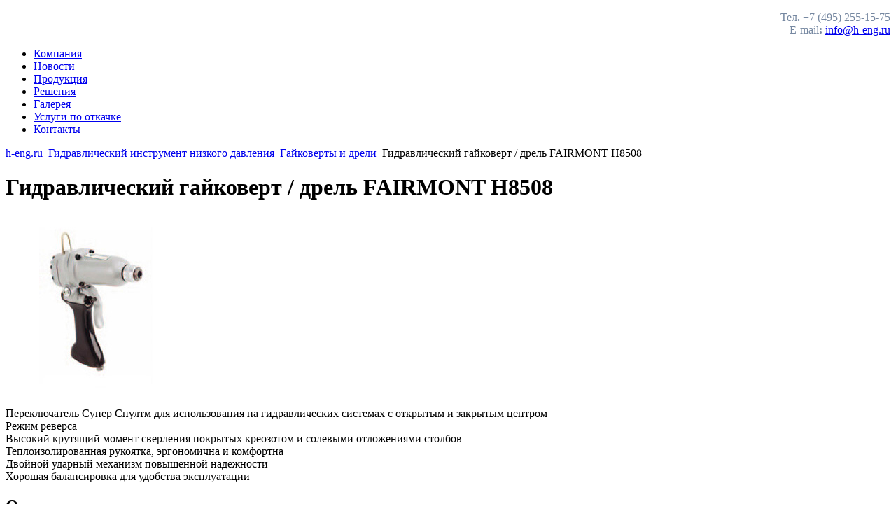

--- FILE ---
content_type: text/html; charset=utf-8
request_url: http://www.h-eng.ru/gidravlicheskij-instrument/gajkoverty-i-dreli/gidravlicheskij-gajkovert-drel-fairmont-h8508.html
body_size: 23682
content:
<!doctype html>
<html xml:lang="ru-ru" lang="ru-ru" >
<head>
		<meta name="viewport" content="width=device-width, initial-scale=1.0">
		
      <base href="http://www.h-eng.ru/gidravlicheskij-instrument/gajkoverty-i-dreli/gidravlicheskij-gajkovert-drel-fairmont-h8508.html" />
  <meta http-equiv="content-type" content="text/html; charset=utf-8" />
  <meta name="author" content="Super User" />
  <meta name="description" content=" Переключатель Супер Спултм для использования на гидравлических системах с" />
  <meta name="generator" content="Joomla! - Open Source Content Management + SEOSimple (http://daobydesign.com)" />
  <title>Гидравлический гайковерт / дрель FAIRMONT H8508 | Гидравлический инструмент, гидравлическое оборудование, гидравлические станции, инструмент для подводных работ - компания &quot;Гидравлик Инжиниринг&quot;</title>
  <link href="/templates/gantry/favicon.ico" rel="shortcut icon" type="image/vnd.microsoft.icon" />
  <link rel="stylesheet" href="/templates/gantry/css-compiled/menu-f73d159deab8af3fb907507f1781a2f3.css" type="text/css" />
  <link rel="stylesheet" href="/libraries/gantry/css/grid-responsive.css" type="text/css" />
  <link rel="stylesheet" href="/templates/gantry/css-compiled/bootstrap.css" type="text/css" />
  <link rel="stylesheet" href="/templates/gantry/css-compiled/master-17e205a6e5faa8557f5512b764b014ac.css" type="text/css" />
  <link rel="stylesheet" href="/templates/gantry/css-compiled/mediaqueries.css" type="text/css" />
  <link rel="stylesheet" href="/modules/mod_rokajaxsearch/css/rokajaxsearch.css" type="text/css" />
  <link rel="stylesheet" href="/modules/mod_rokajaxsearch/themes/light/rokajaxsearch-theme.css" type="text/css" />
  <style type="text/css">
.vdoresp {margin:6px;overflow:hidden;padding-bottom:56.25%;position:relative;height:0;}
.vdoresp iframe {left:0;top:0;height:100%;width:100%;position:absolute;}#rt-logo {background: url(/images/logo4_3.png) 50% 0 no-repeat !important;}
#rt-logo {width: 280px;height: 101px;}

  </style>
  <script src="/media/system/js/mootools-core.js" type="text/javascript"></script>
  <script src="/media/system/js/core.js" type="text/javascript"></script>
  <script src="/media/system/js/caption.js" type="text/javascript"></script>
  <script src="/media/system/js/mootools-more.js" type="text/javascript"></script>
  <script src="/libraries/gantry/js/gantry-totop.js" type="text/javascript"></script>
  <script src="/libraries/gantry/js/browser-engines.js" type="text/javascript"></script>
  <script src="/templates/gantry/js/rokmediaqueries.js" type="text/javascript"></script>
  <script src="/modules/mod_roknavmenu/themes/default/js/rokmediaqueries.js" type="text/javascript"></script>
  <script src="/modules/mod_roknavmenu/themes/default/js/sidemenu.js" type="text/javascript"></script>
  <script src="/modules/mod_rokajaxsearch/js/rokajaxsearch.js" type="text/javascript"></script>
  <script src="http://www.h-eng.ru/modules/mod_accordeonck/assets/mod_accordeonck.js" type="text/javascript"></script>
  <script type="text/javascript">
window.addEvent('load', function() {
				new JCaption('img.caption');
			});window.addEvent((window.webkit) ? 'load' : 'domready', function() {
				window.rokajaxsearch = new RokAjaxSearch({
					'results': 'RESULTS',
					'close': '',
					'websearch': 0,
					'blogsearch': 0,
					'imagesearch': 0,
					'videosearch': 0,
					'imagesize': 'MEDIUM',
					'safesearch': 'MODERATE',
					'search': 'Поиск...',
					'readmore': 'Подробнее...',
					'noresults': 'Поиск результатов не дал',
					'advsearch': 'Расширеный поиск',
					'page': '',
					'page_of': '/',
					'searchlink': 'http://www.h-eng.ru/index.php?option=com_search&amp;view=search&amp;tmpl=component',
					'advsearchlink': 'http://www.h-eng.ru/index.php?option=com_search&amp;view=search',
					'uribase': 'http://www.h-eng.ru/',
					'limit': '20',
					'perpage': '10',
					'ordering': 'newest',
					'phrase': 'all',
					'hidedivs': '',
					'includelink': 1,
					'viewall': 'все результаты поиска',
					'estimated': 'estimated',
					'showestimated': 1,
					'showpagination': 1,
					'showcategory': 1,
					'showreadmore': 0,
					'showdescription': 0
				});
			});window.addEvent('domready', function() {new accordeonMenuCK(document.getElement('#accordeonck59431'),{fadetransition : false,eventtype : 'click',mooTransition : 'linear',menuID : 'accordeonck59431',imagePlus : 'http://www.h-eng.ru/modules/mod_accordeonck/assets/plus.png',imageMinus : 'http://www.h-eng.ru/modules/mod_accordeonck/assets/minus.png',mooDuree : 250});});
  </script>
</head>
<body  class="logo-type-custom headerstyle-light font-family-helvetica font-size-is-default menu-type-dropdownmenu menu-dropdownmenu-position-showcase-a layout-mode-responsive col12 option-com-content menu-gajkoverty-i-dreli ">
        <header id="rt-top-surround">
				<div id="rt-top" >
			<div class="rt-container">
				<div class="rt-grid-6 rt-alpha">
            <div class="rt-block logo-block">
            <a href="/" id="rt-logo"></a>
        </div>
        
</div>
<div class="rt-grid-6 rt-omega">
               <div class="rt-block ">
           	<div class="module-surround">
	           		                	<div class="module-content">
	                		

<div class="custom"  >
	<p align="right" style="color: #7688A1;">
	Тел<strong>.</strong> +7 (495) 255-15-75<br />
	E-mail<strong>:</strong> <span id="cloak84453">Этот адрес электронной почты защищен от спам-ботов. У вас должен быть включен JavaScript для просмотра.</span><script type='text/javascript'>
 //<!--
 document.getElementById('cloak84453').innerHTML = '';
 var prefix = '&#109;a' + 'i&#108;' + '&#116;o';
 var path = 'hr' + 'ef' + '=';
 var addy84453 = '&#105;nf&#111;' + '&#64;';
 addy84453 = addy84453 + 'h-&#101;ng' + '&#46;' + 'r&#117;';
 document.getElementById('cloak84453').innerHTML += '<a ' + path + '\'' + prefix + ':' + addy84453 + '\'>' + addy84453+'<\/a>';
 //-->
 </script></p>
</div>
	                	</div>
                	</div>
           </div>
	
</div>
				<div class="clear"></div>
			</div>
		</div>
					</header>
				<div id="rt-showcase">
		<div class="rt-showcase-pattern">
			<div class="rt-container">
				<div class="rt-grid-12 rt-alpha rt-omega">
    	<div class="rt-block menu-block">
		<div class="gf-menu-device-container responsive-type-panel"></div>
<ul class="gf-menu l1 " >
                    <li class="item101" >

            <a class="item" href="/"  >

                                Компания                            </a>


                    </li>
                            <li class="item116" >

            <a class="item" href="/novosti.html"  >

                                Новости                            </a>


                    </li>
                            <li class="item117" >

            <a class="item" href="/produktsiya.html"  >

                                Продукция                            </a>


                    </li>
                            <li class="item120" >

            <a class="item" href="/resheniya.html"  >

                                Решения                            </a>


                    </li>
                            <li class="item121" >

            <a class="item" href="/galereya.html"  >

                                Галерея                            </a>


                    </li>
                            <li class="item175" >

            <a class="item" href="/uslugi-po-otkachke.html"  >

                                Услуги по откачке                            </a>


                    </li>
                            <li class="item119" >

            <a class="item" href="/kontakty.html"  >

                                Контакты                            </a>


                    </li>
            </ul>		<div class="clear"></div>
	</div>
	
</div>
				<div class="clear"></div>
			</div>
		</div>
	</div>
		<div id="rt-transition">
		<div id="rt-mainbody-surround">
												<div id="rt-breadcrumbs">
				<div class="rt-container">
					<div class="rt-grid-12 rt-alpha rt-omega">
               <div class="rt-block ">
           	<div class="module-surround">
	           		                	<div class="module-content">
	                		
<div class="breadcrumbs">
<a href="/" class="pathway">h-eng.ru</a> <img src="/media/system/images/arrow.png" alt=""  /> <a href="/gidravlicheskij-instrument.html" class="pathway">Гидравлический инструмент низкого давления</a> <img src="/media/system/images/arrow.png" alt=""  /> <a href="/gidravlicheskij-instrument/gajkoverty-i-dreli.html" class="pathway">Гайковерты и дрели</a> <img src="/media/system/images/arrow.png" alt=""  /> <span>Гидравлический гайковерт / дрель FAIRMONT H8508</span></div>
	                	</div>
                	</div>
           </div>
	
</div>
					<div class="clear"></div>
				</div>
			</div>
															<div class="rt-container">
		    		          
<div id="rt-main" class="mb9-sa3">
                <div class="rt-container">
                    <div class="rt-grid-9 ">
                                                						<div class="rt-block">
	                        <div id="rt-mainbody">
								<div class="component-content">
	                            	<div class="item-page">

	<h1>Гидравлический гайковерт / дрель FAIRMONT H8508</h1>








<p><img src="/images/produkciya/gidrovlicheskiy-instrument/gaykoverti-dreli/fairmont-h8500a/FAIRMONT-H8500A.jpg" alt="Гидравлический ударный гайковерт и дрель FAIRMONT H8508" class="img-tovar" title="Гидравлический ударный гайковерт и дрель FAIRMONT H8508" /></p>
<p>Переключатель Супер Спултм&nbsp;для использования на гидравлических системах с открытым и закрытым центром<br /> Режим реверса<br /> Высокий крутящий момент сверления покрытых креозотом и солевыми отложениями столбов<br /> Теплоизолированная рукоятка, эргономична и комфортна<br /> Двойной ударный механизм повышенной надежности<br /> Хорошая балансировка для удобства эксплуатации</p>
 
<h2>Описание</h2>
<table border="1" class="table-striped table-tovar" style="width: 600px;" cellspacing="0" cellpadding="0" align="">
<tbody>
<tr>
<td>
<p>Качественная характеристика</p>
</td>
<td>
<p>&nbsp;<strong>7/16" шестиугольный быстрозаменяемый зажимный патрон с 1/2" квадратной насадкой</strong></p>
</td>
</tr>
<tr>
<td>
<p>Система</p>
</td>
<td>
<p>&nbsp;<strong>Переключатель Супер Спултм</strong></p>
</td>
</tr>
<tr>
<td>
<p>Масса</p>
</td>
<td>
<p>&nbsp;<strong>3,2 кг</strong></p>
</td>
</tr>
<tr>
<td>
<p>Длина</p>
</td>
<td>
<p>&nbsp;<strong>208 мм</strong></p>
</td>
</tr>
<tr>
<td>
<p>Ширина</p>
</td>
<td>
<p>&nbsp;<strong>107 мм</strong></p>
</td>
</tr>
<tr>
<td>
<p>Высота</p>
</td>
<td>
<p>&nbsp;<strong>269 мм</strong></p>
</td>
</tr>
<tr>
<td>Поток</td>
<td>
<p><strong>15-38 л/мин<br /> 19-30 л/мин (оптимальный)</strong></p>
</td>
</tr>
<tr>
<td>
<p>Рабочее давление</p>
</td>
<td>
<p><strong>69-170 бар</strong></p>
</td>
</tr>
<tr>
<td>Крутящий момент</td>
<td>
<p><strong>542,3 Н/м при 30 л/мин</strong></p>
</td>
</tr>
<tr>
<td>
<p>Резьба на порте давления</p>
</td>
<td>
<p><strong>3/4-16 Уплотнителное кольцо SAE</strong></p>
</td>
</tr>
<tr>
<td>Резьба на порте возврата</td>
<td>
<p><strong>3/4-16 Уплотнителное кольцо SAE</strong></p>
</td>
</tr>
</tbody>
</table>
	
<script type="text/javascript" src="//yandex.st/share/share.js" charset="utf-8"></script>
<div class="yashare-auto-init" data-yashareL10n="ru" data-yashareType="none" data-yashareQuickServices="yaru,vkontakte,facebook,twitter,odnoklassniki,moimir,lj, , ,gplus"></div></div>
								</div>
	                        </div>
						</div>
                                                                    </div>
                                <div class="rt-grid-3 ">
                <div id="rt-sidebar-a">
                               <div class="rt-block ">
           	<div class="module-surround">
	           		                	<div class="module-content">
	                		<form name="rokajaxsearch" id="rokajaxsearch" class="light" action="http://www.h-eng.ru/" method="get">
<div class="rokajaxsearch ">
	<div class="roksearch-wrapper">
		<input id="roksearch_search_str" name="searchword" type="text" class="inputbox" value="Поиск..." />
	</div>
	<input type="hidden" name="searchphrase" value="all"/>
	<input type="hidden" name="limit" value="100" />
	<input type="hidden" name="ordering" value="newest" />
	<input type="hidden" name="view" value="search" />
	<input type="hidden" name="option" value="com_search" />

	
	<div id="roksearch_results"></div>
</div>
<div id="rokajaxsearch_tmp" style="visibility:hidden;display:none;"></div>
</form>	                	</div>
                	</div>
           </div>
	           <div class="rt-block ">
           	<div class="module-surround">
	           		                	<div class="module-content">
	                		<div class="accordeonck ">
<ul class="menu" id="accordeonck59431">
<li id="item-125" class="item-125 active parent level1"><a class="toggler toggler_1  isactive " href="javascript:void(0);" >Гидравлический инструмент низкого давления</a><ul class="content_1" style=""><li id="item-126" class="item-126 level2"><a href="/gidravlicheskij-instrument/almaznye-dreli.html" >Алмазные дрели</a></li><li id="item-137" class="item-137 level2"><a href="/gidravlicheskij-instrument/almaznye-cepnye-pily-po-betonu-i-kamnyu.html" >Алмазные цепные пилы по бетону и камню</a></li><li id="item-151" class="item-151 level2"><a href="/gidravlicheskij-instrument/benzinovye-almaznye-pily.html" >Бензиновые алмазные пилы</a></li><li id="item-139" class="item-139 current active level2"><a class="isactive " href="/gidravlicheskij-instrument/gajkoverty-i-dreli.html" >Гайковерты и дрели</a></li><li id="item-143" class="item-143 parent level2"><a class="toggler toggler_2  " href="javascript:void(0);" >Гидравлические помпы</a><ul class="content_2" style="height: 0px; padding-top: 0px; border-top: medium none; padding-bottom: 0px; border-bottom: medium none; overflow: hidden;"><li id="item-144" class="item-144 level3"><a href="/gidravlicheskij-instrument/gidravlicheskie-pompy/shlamovye-pompy.html" >Шламовые помпы</a></li><li id="item-146" class="item-146 level3"><a href="/gidravlicheskij-instrument/gidravlicheskie-pompy/pompy-dlya-vody.html" >Помпы для воды</a></li><li id="item-148" class="item-148 level3"><a href="/gidravlicheskij-instrument/gidravlicheskie-pompy/pompy-osevye-vysokoproizvoditelnye.html" >Помпы осевые высокопроизводительные</a></li><li id="item-149" class="item-149 level3"><a href="/gidravlicheskij-instrument/gidravlicheskie-pompy/pompy-dlya-dobychi-peska-i-dnouglubitelnykh-rabot.html" >Помпы для добычи песка и дноуглубительных работ</a></li><li id="item-150" class="item-150 level3"><a href="/gidravlicheskij-instrument/gidravlicheskie-pompy/pompy-dlya-otkachki-nefteshlama.html" >Помпы для откачки нефтешлама</a></li></ul></li><li id="item-136" class="item-136 level2"><a href="/gidravlicheskij-instrument/diskovye-otreznye-pily.html" >Дисковые отрезные пилы</a></li><li id="item-128" class="item-128 level2"><a href="/gidravlicheskij-instrument/zemlyanoj-bur.html" >Земляной бур</a></li><li id="item-129" class="item-129 level2"><a href="/gidravlicheskij-instrument/zemlyanoj-bur-gorizontalnyj.html" >Земляной бур горизонтальный</a></li><li id="item-140" class="item-140 level2"><a href="/gidravlicheskij-instrument/zabivshchiki-opor-i-stolbov.html" >Забивщики опор и столбов</a></li><li id="item-141" class="item-141 level2"><a href="/gidravlicheskij-instrument/izvlekatel-opor-i-stolbov.html" >Извлекатель опор и столбов</a></li><li id="item-127" class="item-127 level2"><a href="/gidravlicheskij-instrument/otbojnye-molotki.html" >Отбойные молотки</a></li><li id="item-142" class="item-142 level2"><a href="/gidravlicheskij-instrument/opornye-trombovki.html" >Опорные тромбовки</a></li><li id="item-130" class="item-130 level2"><a href="/gidravlicheskij-instrument/perforatory.html" >Перфораторы</a></li><li id="item-138" class="item-138 level2"><a href="/gidravlicheskij-instrument/tsepnye-pily-po-derevu.html" >Цепные пилы по дереву</a></li></ul></li><li id="item-131" class="item-131 level1"><a href="/deliteli-potoka.html" >Делители потока</a></li><li id="item-132" class="item-132 level1"><a href="/nasosy-mojki-vysokogo-davleniya.html" >Насосы (мойки) высокого давления</a></li><li id="item-133" class="item-133 parent level1"><a class="toggler toggler_1  " href="javascript:void(0);" >Гидравлические станции низкого давления</a><ul class="content_1" style="height: 0px; padding-top: 0px; border-top: medium none; padding-bottom: 0px; border-bottom: medium none; overflow: hidden;"><li id="item-154" class="item-154 level2"><a href="/gidravlicheskie-stancii/stantcii-s-dizelnym-privodom.html" >Станции с дизельным приводом</a></li><li id="item-153" class="item-153 level2"><a href="/gidravlicheskie-stancii/stantcii-s-benzinovym-privodom.html" >Станции с бензиновым приводом</a></li><li id="item-152" class="item-152 level2"><a href="/gidravlicheskie-stancii/stantcii-s-elektricheskim-privodom.html" >Станции с электрическим приводом</a></li></ul></li><li id="item-134" class="item-134 parent level1"><a class="toggler toggler_1  " href="javascript:void(0);" >Гидравлический инструмент высокого давления</a><ul class="content_1" style="height: 0px; padding-top: 0px; border-top: medium none; padding-bottom: 0px; border-bottom: medium none; overflow: hidden;"><li id="item-155" class="item-155 level2"><a href="/gidravlicheskij-instrument-vysokogo-davleniya/spx-power-team.html" >SPX POWER TEAM</a></li></ul></li><li id="item-135" class="item-135 parent level1"><a class="toggler toggler_1  " href="javascript:void(0);" >Мультипликаторы давления</a><ul class="content_1" style="height: 0px; padding-top: 0px; border-top: medium none; padding-bottom: 0px; border-bottom: medium none; overflow: hidden;"><li id="item-156" class="item-156 level2"><a href="/multiplikatory-davleniya/scanwill.html" >Scanwill</a></li><li id="item-157" class="item-157 level2"><a href="/multiplikatory-davleniya/multiplikatory-dvuhstoronnego-dejstviya.html" >Мультипликаторы двухстороннего действия</a></li></ul></li><li id="item-159" class="item-159 level1"><a href="/gidravlicheskie-testery.html" >Гидравлические тестеры</a></li></ul></div>
	                	</div>
                	</div>
           </div>
	
                </div>
            </div>

                    <div class="clear"></div>
                </div>
            </div>
		    	</div>
											</div>
	</div>
			<footer id="rt-footer-surround">
						<div id="rt-copyright">
			<div class="rt-container">
				<div class="rt-grid-10 rt-alpha">
               <div class="rt-block ">
           	<div class="module-surround">
	           		                	<div class="module-content">
	                		

<div class="custom"  >
	<p>
	<a href="/"> Компания </a> | <a href="/novosti.html"> Новости </a> | <a href="/produktsiya.html"> Продукция </a> | <a href="/resheniya.html"> Решения </a> | <a href="/galereya.html"> Галерея </a> | <a href="/kontakty.html"> Контакты </a> | <a href="/karta-sajta.html">Весь сайт</a></p>
</div>
	                	</div>
                	</div>
           </div>
	
</div>
<div class="rt-grid-2 rt-omega">
    	<div class="clear"></div>
	<div class="rt-block">
		<a href="#" id="gantry-totop" rel="nofollow">Вверх</a>
	</div>
	
</div>
				<div class="clear"></div>
			</div>
		</div>
			</footer>
			<div id="rt-debug">
		<div class="rt-container">
			<div class="rt-grid-12 rt-alpha rt-omega">
               <div class="rt-block ">
           	<div class="module-surround">
	           		                	<div class="module-content">
	                		<p>Гидравлик Инжиниринг 2012-2016 г.
<span style="float: right">
<!--LiveInternet counter--><script type="text/javascript"><!--
document.write("<a href='http://www.liveinternet.ru/click' "+
"target=_blank><img src='//counter.yadro.ru/hit?t24.2;r"+
escape(document.referrer)+((typeof(screen)=="undefined")?"":
";s"+screen.width+"*"+screen.height+"*"+(screen.colorDepth?
screen.colorDepth:screen.pixelDepth))+";u"+escape(document.URL)+
";"+Math.random()+
"' alt='' title='LiveInternet: показано число посетителей за"+
" сегодня' "+
"border='0' width='88' height='15'><\/a>")
//--></script><!--/LiveInternet-->
</span>
</p>
<!-- Yandex.Metrika counter -->
<script type="text/javascript">
(function (d, w, c) {
    (w[c] = w[c] || []).push(function() {
        try {
            w.yaCounter17984380 = new Ya.Metrika({id:17984380, enableAll: true, ut:"noindex", webvisor:true});
        } catch(e) { }
    });
    
    var n = d.getElementsByTagName("script")[0],
        s = d.createElement("script"),
        f = function () { n.parentNode.insertBefore(s, n); };
    s.type = "text/javascript";
    s.async = true;
    s.src = (d.location.protocol == "https:" ? "https:" : "http:") + "//mc.yandex.ru/metrika/watch.js";

    if (w.opera == "[object Opera]") {
        d.addEventListener("DOMContentLoaded", f, false);
    } else { f(); }
})(document, window, "yandex_metrika_callbacks");
</script>
<noscript><div><img src="//mc.yandex.ru/watch/17984380?ut=noindex" style="position:absolute; left:-9999px;" alt="" /></div></noscript>
<!-- /Yandex.Metrika counter -->	                	</div>
                	</div>
           </div>
	
</div>
			<div class="clear"></div>
		</div>
	</div>
			</body>
</html>
